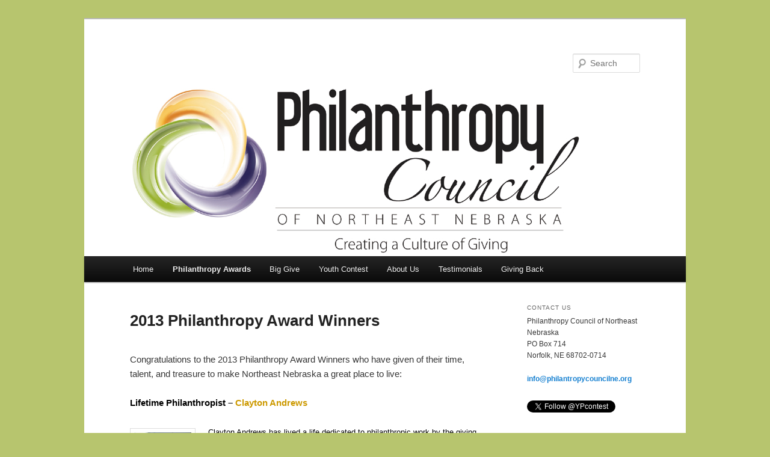

--- FILE ---
content_type: text/html; charset=UTF-8
request_url: https://philanthropycouncilne.org/nominations/2013-philanthropy-award-winners/
body_size: 50961
content:
<!DOCTYPE html>
<!--[if IE 6]>
<html id="ie6" lang="en-US">
<![endif]-->
<!--[if IE 7]>
<html id="ie7" lang="en-US">
<![endif]-->
<!--[if IE 8]>
<html id="ie8" lang="en-US">
<![endif]-->
<!--[if !(IE 6) & !(IE 7) & !(IE 8)]><!-->
<html lang="en-US">
<!--<![endif]-->
<head>
<meta charset="UTF-8" />
<meta name="viewport" content="width=device-width" />
<title>
2013 Philanthropy Award Winners | 	</title>
<link rel="profile" href="https://gmpg.org/xfn/11" />
<link rel="stylesheet" type="text/css" media="all" href="https://philanthropycouncilne.org/wp-content/themes/twentyeleven/style.css?ver=20221126" />
<link rel="pingback" href="https://philanthropycouncilne.org/xmlrpc.php">
<!--[if lt IE 9]>
<script src="https://philanthropycouncilne.org/wp-content/themes/twentyeleven/js/html5.js?ver=3.7.0" type="text/javascript"></script>
<![endif]-->
<meta name='robots' content='max-image-preview:large' />
<link rel="alternate" type="application/rss+xml" title=" &raquo; Feed" href="https://philanthropycouncilne.org/feed/" />
<link rel="alternate" type="application/rss+xml" title=" &raquo; Comments Feed" href="https://philanthropycouncilne.org/comments/feed/" />
<script type="text/javascript">
window._wpemojiSettings = {"baseUrl":"https:\/\/s.w.org\/images\/core\/emoji\/14.0.0\/72x72\/","ext":".png","svgUrl":"https:\/\/s.w.org\/images\/core\/emoji\/14.0.0\/svg\/","svgExt":".svg","source":{"concatemoji":"https:\/\/philanthropycouncilne.org\/wp-includes\/js\/wp-emoji-release.min.js?ver=6.2.8"}};
/*! This file is auto-generated */
!function(e,a,t){var n,r,o,i=a.createElement("canvas"),p=i.getContext&&i.getContext("2d");function s(e,t){p.clearRect(0,0,i.width,i.height),p.fillText(e,0,0);e=i.toDataURL();return p.clearRect(0,0,i.width,i.height),p.fillText(t,0,0),e===i.toDataURL()}function c(e){var t=a.createElement("script");t.src=e,t.defer=t.type="text/javascript",a.getElementsByTagName("head")[0].appendChild(t)}for(o=Array("flag","emoji"),t.supports={everything:!0,everythingExceptFlag:!0},r=0;r<o.length;r++)t.supports[o[r]]=function(e){if(p&&p.fillText)switch(p.textBaseline="top",p.font="600 32px Arial",e){case"flag":return s("\ud83c\udff3\ufe0f\u200d\u26a7\ufe0f","\ud83c\udff3\ufe0f\u200b\u26a7\ufe0f")?!1:!s("\ud83c\uddfa\ud83c\uddf3","\ud83c\uddfa\u200b\ud83c\uddf3")&&!s("\ud83c\udff4\udb40\udc67\udb40\udc62\udb40\udc65\udb40\udc6e\udb40\udc67\udb40\udc7f","\ud83c\udff4\u200b\udb40\udc67\u200b\udb40\udc62\u200b\udb40\udc65\u200b\udb40\udc6e\u200b\udb40\udc67\u200b\udb40\udc7f");case"emoji":return!s("\ud83e\udef1\ud83c\udffb\u200d\ud83e\udef2\ud83c\udfff","\ud83e\udef1\ud83c\udffb\u200b\ud83e\udef2\ud83c\udfff")}return!1}(o[r]),t.supports.everything=t.supports.everything&&t.supports[o[r]],"flag"!==o[r]&&(t.supports.everythingExceptFlag=t.supports.everythingExceptFlag&&t.supports[o[r]]);t.supports.everythingExceptFlag=t.supports.everythingExceptFlag&&!t.supports.flag,t.DOMReady=!1,t.readyCallback=function(){t.DOMReady=!0},t.supports.everything||(n=function(){t.readyCallback()},a.addEventListener?(a.addEventListener("DOMContentLoaded",n,!1),e.addEventListener("load",n,!1)):(e.attachEvent("onload",n),a.attachEvent("onreadystatechange",function(){"complete"===a.readyState&&t.readyCallback()})),(e=t.source||{}).concatemoji?c(e.concatemoji):e.wpemoji&&e.twemoji&&(c(e.twemoji),c(e.wpemoji)))}(window,document,window._wpemojiSettings);
</script>
<style type="text/css">
img.wp-smiley,
img.emoji {
	display: inline !important;
	border: none !important;
	box-shadow: none !important;
	height: 1em !important;
	width: 1em !important;
	margin: 0 0.07em !important;
	vertical-align: -0.1em !important;
	background: none !important;
	padding: 0 !important;
}
</style>
	<link rel='stylesheet' id='wp-block-library-css' href='https://philanthropycouncilne.org/wp-includes/css/dist/block-library/style.min.css?ver=6.2.8' type='text/css' media='all' />
<style id='wp-block-library-theme-inline-css' type='text/css'>
.wp-block-audio figcaption{color:#555;font-size:13px;text-align:center}.is-dark-theme .wp-block-audio figcaption{color:hsla(0,0%,100%,.65)}.wp-block-audio{margin:0 0 1em}.wp-block-code{border:1px solid #ccc;border-radius:4px;font-family:Menlo,Consolas,monaco,monospace;padding:.8em 1em}.wp-block-embed figcaption{color:#555;font-size:13px;text-align:center}.is-dark-theme .wp-block-embed figcaption{color:hsla(0,0%,100%,.65)}.wp-block-embed{margin:0 0 1em}.blocks-gallery-caption{color:#555;font-size:13px;text-align:center}.is-dark-theme .blocks-gallery-caption{color:hsla(0,0%,100%,.65)}.wp-block-image figcaption{color:#555;font-size:13px;text-align:center}.is-dark-theme .wp-block-image figcaption{color:hsla(0,0%,100%,.65)}.wp-block-image{margin:0 0 1em}.wp-block-pullquote{border-bottom:4px solid;border-top:4px solid;color:currentColor;margin-bottom:1.75em}.wp-block-pullquote cite,.wp-block-pullquote footer,.wp-block-pullquote__citation{color:currentColor;font-size:.8125em;font-style:normal;text-transform:uppercase}.wp-block-quote{border-left:.25em solid;margin:0 0 1.75em;padding-left:1em}.wp-block-quote cite,.wp-block-quote footer{color:currentColor;font-size:.8125em;font-style:normal;position:relative}.wp-block-quote.has-text-align-right{border-left:none;border-right:.25em solid;padding-left:0;padding-right:1em}.wp-block-quote.has-text-align-center{border:none;padding-left:0}.wp-block-quote.is-large,.wp-block-quote.is-style-large,.wp-block-quote.is-style-plain{border:none}.wp-block-search .wp-block-search__label{font-weight:700}.wp-block-search__button{border:1px solid #ccc;padding:.375em .625em}:where(.wp-block-group.has-background){padding:1.25em 2.375em}.wp-block-separator.has-css-opacity{opacity:.4}.wp-block-separator{border:none;border-bottom:2px solid;margin-left:auto;margin-right:auto}.wp-block-separator.has-alpha-channel-opacity{opacity:1}.wp-block-separator:not(.is-style-wide):not(.is-style-dots){width:100px}.wp-block-separator.has-background:not(.is-style-dots){border-bottom:none;height:1px}.wp-block-separator.has-background:not(.is-style-wide):not(.is-style-dots){height:2px}.wp-block-table{margin:0 0 1em}.wp-block-table td,.wp-block-table th{word-break:normal}.wp-block-table figcaption{color:#555;font-size:13px;text-align:center}.is-dark-theme .wp-block-table figcaption{color:hsla(0,0%,100%,.65)}.wp-block-video figcaption{color:#555;font-size:13px;text-align:center}.is-dark-theme .wp-block-video figcaption{color:hsla(0,0%,100%,.65)}.wp-block-video{margin:0 0 1em}.wp-block-template-part.has-background{margin-bottom:0;margin-top:0;padding:1.25em 2.375em}
</style>
<style id='mfb-meta-field-block-style-inline-css' type='text/css'>
.wp-block-mfb-meta-field-block.is-display-inline-block>*{display:inline-block}.wp-block-mfb-meta-field-block.is-display-inline-block .prefix+.value,.wp-block-mfb-meta-field-block.is-display-inline-block .value+.suffix{margin-left:.5em}

</style>
<link rel='stylesheet' id='classic-theme-styles-css' href='https://philanthropycouncilne.org/wp-includes/css/classic-themes.min.css?ver=6.2.8' type='text/css' media='all' />
<style id='global-styles-inline-css' type='text/css'>
body{--wp--preset--color--black: #000;--wp--preset--color--cyan-bluish-gray: #abb8c3;--wp--preset--color--white: #fff;--wp--preset--color--pale-pink: #f78da7;--wp--preset--color--vivid-red: #cf2e2e;--wp--preset--color--luminous-vivid-orange: #ff6900;--wp--preset--color--luminous-vivid-amber: #fcb900;--wp--preset--color--light-green-cyan: #7bdcb5;--wp--preset--color--vivid-green-cyan: #00d084;--wp--preset--color--pale-cyan-blue: #8ed1fc;--wp--preset--color--vivid-cyan-blue: #0693e3;--wp--preset--color--vivid-purple: #9b51e0;--wp--preset--color--blue: #1982d1;--wp--preset--color--dark-gray: #373737;--wp--preset--color--medium-gray: #666;--wp--preset--color--light-gray: #e2e2e2;--wp--preset--gradient--vivid-cyan-blue-to-vivid-purple: linear-gradient(135deg,rgba(6,147,227,1) 0%,rgb(155,81,224) 100%);--wp--preset--gradient--light-green-cyan-to-vivid-green-cyan: linear-gradient(135deg,rgb(122,220,180) 0%,rgb(0,208,130) 100%);--wp--preset--gradient--luminous-vivid-amber-to-luminous-vivid-orange: linear-gradient(135deg,rgba(252,185,0,1) 0%,rgba(255,105,0,1) 100%);--wp--preset--gradient--luminous-vivid-orange-to-vivid-red: linear-gradient(135deg,rgba(255,105,0,1) 0%,rgb(207,46,46) 100%);--wp--preset--gradient--very-light-gray-to-cyan-bluish-gray: linear-gradient(135deg,rgb(238,238,238) 0%,rgb(169,184,195) 100%);--wp--preset--gradient--cool-to-warm-spectrum: linear-gradient(135deg,rgb(74,234,220) 0%,rgb(151,120,209) 20%,rgb(207,42,186) 40%,rgb(238,44,130) 60%,rgb(251,105,98) 80%,rgb(254,248,76) 100%);--wp--preset--gradient--blush-light-purple: linear-gradient(135deg,rgb(255,206,236) 0%,rgb(152,150,240) 100%);--wp--preset--gradient--blush-bordeaux: linear-gradient(135deg,rgb(254,205,165) 0%,rgb(254,45,45) 50%,rgb(107,0,62) 100%);--wp--preset--gradient--luminous-dusk: linear-gradient(135deg,rgb(255,203,112) 0%,rgb(199,81,192) 50%,rgb(65,88,208) 100%);--wp--preset--gradient--pale-ocean: linear-gradient(135deg,rgb(255,245,203) 0%,rgb(182,227,212) 50%,rgb(51,167,181) 100%);--wp--preset--gradient--electric-grass: linear-gradient(135deg,rgb(202,248,128) 0%,rgb(113,206,126) 100%);--wp--preset--gradient--midnight: linear-gradient(135deg,rgb(2,3,129) 0%,rgb(40,116,252) 100%);--wp--preset--duotone--dark-grayscale: url('#wp-duotone-dark-grayscale');--wp--preset--duotone--grayscale: url('#wp-duotone-grayscale');--wp--preset--duotone--purple-yellow: url('#wp-duotone-purple-yellow');--wp--preset--duotone--blue-red: url('#wp-duotone-blue-red');--wp--preset--duotone--midnight: url('#wp-duotone-midnight');--wp--preset--duotone--magenta-yellow: url('#wp-duotone-magenta-yellow');--wp--preset--duotone--purple-green: url('#wp-duotone-purple-green');--wp--preset--duotone--blue-orange: url('#wp-duotone-blue-orange');--wp--preset--font-size--small: 13px;--wp--preset--font-size--medium: 20px;--wp--preset--font-size--large: 36px;--wp--preset--font-size--x-large: 42px;--wp--preset--spacing--20: 0.44rem;--wp--preset--spacing--30: 0.67rem;--wp--preset--spacing--40: 1rem;--wp--preset--spacing--50: 1.5rem;--wp--preset--spacing--60: 2.25rem;--wp--preset--spacing--70: 3.38rem;--wp--preset--spacing--80: 5.06rem;--wp--preset--shadow--natural: 6px 6px 9px rgba(0, 0, 0, 0.2);--wp--preset--shadow--deep: 12px 12px 50px rgba(0, 0, 0, 0.4);--wp--preset--shadow--sharp: 6px 6px 0px rgba(0, 0, 0, 0.2);--wp--preset--shadow--outlined: 6px 6px 0px -3px rgba(255, 255, 255, 1), 6px 6px rgba(0, 0, 0, 1);--wp--preset--shadow--crisp: 6px 6px 0px rgba(0, 0, 0, 1);}:where(.is-layout-flex){gap: 0.5em;}body .is-layout-flow > .alignleft{float: left;margin-inline-start: 0;margin-inline-end: 2em;}body .is-layout-flow > .alignright{float: right;margin-inline-start: 2em;margin-inline-end: 0;}body .is-layout-flow > .aligncenter{margin-left: auto !important;margin-right: auto !important;}body .is-layout-constrained > .alignleft{float: left;margin-inline-start: 0;margin-inline-end: 2em;}body .is-layout-constrained > .alignright{float: right;margin-inline-start: 2em;margin-inline-end: 0;}body .is-layout-constrained > .aligncenter{margin-left: auto !important;margin-right: auto !important;}body .is-layout-constrained > :where(:not(.alignleft):not(.alignright):not(.alignfull)){max-width: var(--wp--style--global--content-size);margin-left: auto !important;margin-right: auto !important;}body .is-layout-constrained > .alignwide{max-width: var(--wp--style--global--wide-size);}body .is-layout-flex{display: flex;}body .is-layout-flex{flex-wrap: wrap;align-items: center;}body .is-layout-flex > *{margin: 0;}:where(.wp-block-columns.is-layout-flex){gap: 2em;}.has-black-color{color: var(--wp--preset--color--black) !important;}.has-cyan-bluish-gray-color{color: var(--wp--preset--color--cyan-bluish-gray) !important;}.has-white-color{color: var(--wp--preset--color--white) !important;}.has-pale-pink-color{color: var(--wp--preset--color--pale-pink) !important;}.has-vivid-red-color{color: var(--wp--preset--color--vivid-red) !important;}.has-luminous-vivid-orange-color{color: var(--wp--preset--color--luminous-vivid-orange) !important;}.has-luminous-vivid-amber-color{color: var(--wp--preset--color--luminous-vivid-amber) !important;}.has-light-green-cyan-color{color: var(--wp--preset--color--light-green-cyan) !important;}.has-vivid-green-cyan-color{color: var(--wp--preset--color--vivid-green-cyan) !important;}.has-pale-cyan-blue-color{color: var(--wp--preset--color--pale-cyan-blue) !important;}.has-vivid-cyan-blue-color{color: var(--wp--preset--color--vivid-cyan-blue) !important;}.has-vivid-purple-color{color: var(--wp--preset--color--vivid-purple) !important;}.has-black-background-color{background-color: var(--wp--preset--color--black) !important;}.has-cyan-bluish-gray-background-color{background-color: var(--wp--preset--color--cyan-bluish-gray) !important;}.has-white-background-color{background-color: var(--wp--preset--color--white) !important;}.has-pale-pink-background-color{background-color: var(--wp--preset--color--pale-pink) !important;}.has-vivid-red-background-color{background-color: var(--wp--preset--color--vivid-red) !important;}.has-luminous-vivid-orange-background-color{background-color: var(--wp--preset--color--luminous-vivid-orange) !important;}.has-luminous-vivid-amber-background-color{background-color: var(--wp--preset--color--luminous-vivid-amber) !important;}.has-light-green-cyan-background-color{background-color: var(--wp--preset--color--light-green-cyan) !important;}.has-vivid-green-cyan-background-color{background-color: var(--wp--preset--color--vivid-green-cyan) !important;}.has-pale-cyan-blue-background-color{background-color: var(--wp--preset--color--pale-cyan-blue) !important;}.has-vivid-cyan-blue-background-color{background-color: var(--wp--preset--color--vivid-cyan-blue) !important;}.has-vivid-purple-background-color{background-color: var(--wp--preset--color--vivid-purple) !important;}.has-black-border-color{border-color: var(--wp--preset--color--black) !important;}.has-cyan-bluish-gray-border-color{border-color: var(--wp--preset--color--cyan-bluish-gray) !important;}.has-white-border-color{border-color: var(--wp--preset--color--white) !important;}.has-pale-pink-border-color{border-color: var(--wp--preset--color--pale-pink) !important;}.has-vivid-red-border-color{border-color: var(--wp--preset--color--vivid-red) !important;}.has-luminous-vivid-orange-border-color{border-color: var(--wp--preset--color--luminous-vivid-orange) !important;}.has-luminous-vivid-amber-border-color{border-color: var(--wp--preset--color--luminous-vivid-amber) !important;}.has-light-green-cyan-border-color{border-color: var(--wp--preset--color--light-green-cyan) !important;}.has-vivid-green-cyan-border-color{border-color: var(--wp--preset--color--vivid-green-cyan) !important;}.has-pale-cyan-blue-border-color{border-color: var(--wp--preset--color--pale-cyan-blue) !important;}.has-vivid-cyan-blue-border-color{border-color: var(--wp--preset--color--vivid-cyan-blue) !important;}.has-vivid-purple-border-color{border-color: var(--wp--preset--color--vivid-purple) !important;}.has-vivid-cyan-blue-to-vivid-purple-gradient-background{background: var(--wp--preset--gradient--vivid-cyan-blue-to-vivid-purple) !important;}.has-light-green-cyan-to-vivid-green-cyan-gradient-background{background: var(--wp--preset--gradient--light-green-cyan-to-vivid-green-cyan) !important;}.has-luminous-vivid-amber-to-luminous-vivid-orange-gradient-background{background: var(--wp--preset--gradient--luminous-vivid-amber-to-luminous-vivid-orange) !important;}.has-luminous-vivid-orange-to-vivid-red-gradient-background{background: var(--wp--preset--gradient--luminous-vivid-orange-to-vivid-red) !important;}.has-very-light-gray-to-cyan-bluish-gray-gradient-background{background: var(--wp--preset--gradient--very-light-gray-to-cyan-bluish-gray) !important;}.has-cool-to-warm-spectrum-gradient-background{background: var(--wp--preset--gradient--cool-to-warm-spectrum) !important;}.has-blush-light-purple-gradient-background{background: var(--wp--preset--gradient--blush-light-purple) !important;}.has-blush-bordeaux-gradient-background{background: var(--wp--preset--gradient--blush-bordeaux) !important;}.has-luminous-dusk-gradient-background{background: var(--wp--preset--gradient--luminous-dusk) !important;}.has-pale-ocean-gradient-background{background: var(--wp--preset--gradient--pale-ocean) !important;}.has-electric-grass-gradient-background{background: var(--wp--preset--gradient--electric-grass) !important;}.has-midnight-gradient-background{background: var(--wp--preset--gradient--midnight) !important;}.has-small-font-size{font-size: var(--wp--preset--font-size--small) !important;}.has-medium-font-size{font-size: var(--wp--preset--font-size--medium) !important;}.has-large-font-size{font-size: var(--wp--preset--font-size--large) !important;}.has-x-large-font-size{font-size: var(--wp--preset--font-size--x-large) !important;}
.wp-block-navigation a:where(:not(.wp-element-button)){color: inherit;}
:where(.wp-block-columns.is-layout-flex){gap: 2em;}
.wp-block-pullquote{font-size: 1.5em;line-height: 1.6;}
</style>
<link rel='stylesheet' id='acx_slideshow_front_style-css' href='https://philanthropycouncilne.org/wp-content/plugins/simple-slideshow-manager/css/style.css?v=2.3.1&#038;ver=6.2.8' type='text/css' media='all' />
<link rel='stylesheet' id='twentyeleven-block-style-css' href='https://philanthropycouncilne.org/wp-content/themes/twentyeleven/blocks.css?ver=20230122' type='text/css' media='all' />
<script type='text/javascript' src='https://philanthropycouncilne.org/wp-includes/js/jquery/jquery.min.js?ver=3.6.4' id='jquery-core-js'></script>
<script type='text/javascript' src='https://philanthropycouncilne.org/wp-includes/js/jquery/jquery-migrate.min.js?ver=3.4.0' id='jquery-migrate-js'></script>
<link rel="https://api.w.org/" href="https://philanthropycouncilne.org/wp-json/" /><link rel="alternate" type="application/json" href="https://philanthropycouncilne.org/wp-json/wp/v2/pages/1019" /><link rel="EditURI" type="application/rsd+xml" title="RSD" href="https://philanthropycouncilne.org/xmlrpc.php?rsd" />
<link rel="wlwmanifest" type="application/wlwmanifest+xml" href="https://philanthropycouncilne.org/wp-includes/wlwmanifest.xml" />
<meta name="generator" content="WordPress 6.2.8" />
<link rel="canonical" href="https://philanthropycouncilne.org/nominations/2013-philanthropy-award-winners/" />
<link rel='shortlink' href='https://philanthropycouncilne.org/?p=1019' />
<link rel="alternate" type="application/json+oembed" href="https://philanthropycouncilne.org/wp-json/oembed/1.0/embed?url=https%3A%2F%2Fphilanthropycouncilne.org%2Fnominations%2F2013-philanthropy-award-winners%2F" />
<link rel="alternate" type="text/xml+oembed" href="https://philanthropycouncilne.org/wp-json/oembed/1.0/embed?url=https%3A%2F%2Fphilanthropycouncilne.org%2Fnominations%2F2013-philanthropy-award-winners%2F&#038;format=xml" />
<script type="text/javascript" id="acx_js_api">
function call_acx_y_player(frame_id, func,id,u_id, args)
{
	frame_id_dpl = frame_id+u_id;
	var frame ='#'+frame_id+u_id+id;
	var frame_id_yt='#'+frame_id+u_id+'_frame_'+id;
	var imageid = '#acx_image_'+u_id+'_'+id;
	var vedio_stat_field ='#acx_hidden_id_'+u_id;
	var palybuttn = '.acx_dis_yplay_but_'+u_id;
	var pausebuttn = '.acx_dis_ypause_but_'+u_id;
	var newvalue = 0;
	if(func=="playVideo")
	{
		
		var img_yt_thumbnail_element = ".acx_ssm_yt_"+u_id+"_"+id;
		var img_yt_thumbnail_h = jQuery(img_yt_thumbnail_element).height();  
		var img_yt_thumbnail_w = jQuery(img_yt_thumbnail_element).width();  

		var img_stop = '.img_stop_'+u_id;
		var img_play = '.img_play_'+u_id;

		jQuery(img_stop).hide();
		jQuery(img_play).hide();


		var img_prev = '.img_prev_'+u_id;
		var img_next = '.img_next_'+u_id;

		jQuery(img_prev).hide();
		jQuery(img_next).hide();

		jQuery(imageid).hide();
		jQuery(frame).fadeIn('slow');

		var framecode="<iframe id='youtube_url' src='https://www.youtube.com/embed/"+frame_id+"?autoplay=1&controls=0&wmode=opaque&cc_load_policy=1&rel=0&iv_load_policy=3&loop=0' width='"+img_yt_thumbnail_w+"' height='"+img_yt_thumbnail_h+"'></iframe>";

		jQuery(frame_id_yt).html(framecode);

		jQuery(palybuttn).hide();
		jQuery(pausebuttn).show();
		jQuery(vedio_stat_field).val('play');
	}
	else if(func=="stopVideo")
	{
		var img_stop = '.img_stop_'+u_id;
		var img_play = '.img_play_'+u_id;

		jQuery(img_stop).show();
		jQuery(img_play).show();

		var img_prev = '.img_prev_'+u_id;
		var img_next = '.img_next_'+u_id;

		jQuery(img_prev).show();
		jQuery(img_next).show();

		jQuery(frame).hide();

		var framecode="";
		jQuery(frame_id_yt).html(framecode);

		jQuery(imageid).fadeIn('slow');
		jQuery(palybuttn).show();
		jQuery(pausebuttn).hide();
		jQuery(vedio_stat_field).val('stop');
		}
		if(!frame_id) return;
		if(frame_id_dpl.id) frame_id_dpl = frame_id_dpl.id;
		else if(typeof jQuery != "undefined" && frame_id_dpl instanceof jQuery && frame_id_dpl.length) frame_id = frame_id_dpl.get(0).id;
		if(!document.getElementById(frame_id_dpl)) return;
		args = args || [];
		/*Searches the document for the IFRAME with id=frame_id*/
		var all_iframes = document.getElementsByTagName("iframe");
		for(var i=0, len=all_iframes.length; i<len; i++){
		if(all_iframes[i].id == frame_id_dpl || all_iframes[i].parentNode.id == frame_id){
		/*The index of the IFRAME element equals the index of the iframe in
		the frames object (<frame> . */
		window.frames[i].postMessage(JSON.stringify({
		"event": "command",
		"func": func,
		"args": args,
		"id": frame_id
		}), "*");
		}
	}
}
function acx_play_vimeo_video(vedio_id,id,u_id)
{
	var img_vm_thumbnail_element = ".acx_ssm_vm_"+u_id+"_"+id;
	var img_vm_thumbnail_h = jQuery(img_vm_thumbnail_element).height();  
	var img_vm_thumbnail_w = jQuery(img_vm_thumbnail_element).width(); 

	var iframe_id = "#player_"+vedio_id+u_id;
	var iframe = jQuery(iframe_id)[0],
	player = iframe;
	var frame ='#'+vedio_id+u_id+id;
	var frame_id_vimeo ='#'+vedio_id+u_id+"_frame_"+id;
	var imageid = '#acx_image_vimeo_'+u_id+'_'+id;
	var vedio_stat_field ='#acx_hidden_id_'+u_id;
	var palybuttn = '.acx_dis_vplay_but_'+u_id;
	var pausebuttn = '.acx_dis_vpause_but_'+u_id;

	var img_stop = '.img_stop_'+u_id;
	var img_play = '.img_play_'+u_id;

	jQuery(img_stop).hide();
	jQuery(img_play).hide();

	var img_prev = '.img_prev_'+u_id;
	var img_next = '.img_next_'+u_id;

	jQuery(img_prev).hide();
	jQuery(img_next).hide();

	jQuery(vedio_stat_field).val('play');
	jQuery(imageid).hide();
	jQuery(frame).fadeIn('slow');

	var framecode="<iframe src='https://player.vimeo.com/video/"+vedio_id+"?player_id=player&autoplay=1&title=0&byline=0&portrait=0&loop=0&autopause=0' width='"+img_vm_thumbnail_w+"' height='"+img_vm_thumbnail_h+"'></iframe>";

	jQuery(frame_id_vimeo).html(framecode);

	jQuery(palybuttn).hide();
	jQuery(pausebuttn).show();
}
function acx_stop_vimeo_video(vedio_id,id,u_id)
{
	var iframe_id = "#player_"+vedio_id+u_id;
	var iframe = jQuery(iframe_id)[0],
	player = iframe;
	var frame_id_vimeo ='#'+vedio_id+u_id+"_frame_"+id;
	var frame ='#'+vedio_id+u_id+id;
	var imageid = '#acx_image_vimeo_'+u_id+'_'+id;
	var vedio_stat_field ='#acx_hidden_id_'+u_id;
	var palybuttn = '.acx_dis_vplay_but_'+u_id;
	var pausebuttn = '.acx_dis_vpause_but_'+u_id;
	var framecode="";
	jQuery(frame_id_vimeo).html(framecode);

	var img_stop = '.img_stop_'+u_id;
	var img_play = '.img_play_'+u_id;

	jQuery(img_stop).show();
	jQuery(img_play).show();

	var img_prev = '.img_prev_'+u_id;
	var img_next = '.img_next_'+u_id;

	jQuery(img_prev).show();
	jQuery(img_next).show();

	jQuery(frame).hide();
	jQuery(imageid).fadeIn('slow');
	jQuery(palybuttn).show();
	jQuery(pausebuttn).hide();
	jQuery(vedio_stat_field).val('stop');
}
</script>
<style data-context="foundation-flickity-css">/*! Flickity v2.0.2
http://flickity.metafizzy.co
---------------------------------------------- */.flickity-enabled{position:relative}.flickity-enabled:focus{outline:0}.flickity-viewport{overflow:hidden;position:relative;height:100%}.flickity-slider{position:absolute;width:100%;height:100%}.flickity-enabled.is-draggable{-webkit-tap-highlight-color:transparent;tap-highlight-color:transparent;-webkit-user-select:none;-moz-user-select:none;-ms-user-select:none;user-select:none}.flickity-enabled.is-draggable .flickity-viewport{cursor:move;cursor:-webkit-grab;cursor:grab}.flickity-enabled.is-draggable .flickity-viewport.is-pointer-down{cursor:-webkit-grabbing;cursor:grabbing}.flickity-prev-next-button{position:absolute;top:50%;width:44px;height:44px;border:none;border-radius:50%;background:#fff;background:hsla(0,0%,100%,.75);cursor:pointer;-webkit-transform:translateY(-50%);transform:translateY(-50%)}.flickity-prev-next-button:hover{background:#fff}.flickity-prev-next-button:focus{outline:0;box-shadow:0 0 0 5px #09f}.flickity-prev-next-button:active{opacity:.6}.flickity-prev-next-button.previous{left:10px}.flickity-prev-next-button.next{right:10px}.flickity-rtl .flickity-prev-next-button.previous{left:auto;right:10px}.flickity-rtl .flickity-prev-next-button.next{right:auto;left:10px}.flickity-prev-next-button:disabled{opacity:.3;cursor:auto}.flickity-prev-next-button svg{position:absolute;left:20%;top:20%;width:60%;height:60%}.flickity-prev-next-button .arrow{fill:#333}.flickity-page-dots{position:absolute;width:100%;bottom:-25px;padding:0;margin:0;list-style:none;text-align:center;line-height:1}.flickity-rtl .flickity-page-dots{direction:rtl}.flickity-page-dots .dot{display:inline-block;width:10px;height:10px;margin:0 8px;background:#333;border-radius:50%;opacity:.25;cursor:pointer}.flickity-page-dots .dot.is-selected{opacity:1}</style><style data-context="foundation-slideout-css">.slideout-menu{position:fixed;left:0;top:0;bottom:0;right:auto;z-index:0;width:256px;overflow-y:auto;-webkit-overflow-scrolling:touch;display:none}.slideout-menu.pushit-right{left:auto;right:0}.slideout-panel{position:relative;z-index:1;will-change:transform}.slideout-open,.slideout-open .slideout-panel,.slideout-open body{overflow:hidden}.slideout-open .slideout-menu{display:block}.pushit{display:none}</style><style type="text/css" id="custom-background-css">
body.custom-background { background-color: #B7C56E; }
</style>
	<style>.ios7.web-app-mode.has-fixed header{ background-color: rgba(3,122,221,.88);}</style></head>

<body class="page-template page-template-sidebar-page page-template-sidebar-page-php page page-id-1019 page-child parent-pageid-102 custom-background wp-embed-responsive two-column right-sidebar">
<div class="skip-link"><a class="assistive-text" href="#content">Skip to primary content</a></div><svg xmlns="http://www.w3.org/2000/svg" viewBox="0 0 0 0" width="0" height="0" focusable="false" role="none" style="visibility: hidden; position: absolute; left: -9999px; overflow: hidden;" ><defs><filter id="wp-duotone-dark-grayscale"><feColorMatrix color-interpolation-filters="sRGB" type="matrix" values=" .299 .587 .114 0 0 .299 .587 .114 0 0 .299 .587 .114 0 0 .299 .587 .114 0 0 " /><feComponentTransfer color-interpolation-filters="sRGB" ><feFuncR type="table" tableValues="0 0.49803921568627" /><feFuncG type="table" tableValues="0 0.49803921568627" /><feFuncB type="table" tableValues="0 0.49803921568627" /><feFuncA type="table" tableValues="1 1" /></feComponentTransfer><feComposite in2="SourceGraphic" operator="in" /></filter></defs></svg><svg xmlns="http://www.w3.org/2000/svg" viewBox="0 0 0 0" width="0" height="0" focusable="false" role="none" style="visibility: hidden; position: absolute; left: -9999px; overflow: hidden;" ><defs><filter id="wp-duotone-grayscale"><feColorMatrix color-interpolation-filters="sRGB" type="matrix" values=" .299 .587 .114 0 0 .299 .587 .114 0 0 .299 .587 .114 0 0 .299 .587 .114 0 0 " /><feComponentTransfer color-interpolation-filters="sRGB" ><feFuncR type="table" tableValues="0 1" /><feFuncG type="table" tableValues="0 1" /><feFuncB type="table" tableValues="0 1" /><feFuncA type="table" tableValues="1 1" /></feComponentTransfer><feComposite in2="SourceGraphic" operator="in" /></filter></defs></svg><svg xmlns="http://www.w3.org/2000/svg" viewBox="0 0 0 0" width="0" height="0" focusable="false" role="none" style="visibility: hidden; position: absolute; left: -9999px; overflow: hidden;" ><defs><filter id="wp-duotone-purple-yellow"><feColorMatrix color-interpolation-filters="sRGB" type="matrix" values=" .299 .587 .114 0 0 .299 .587 .114 0 0 .299 .587 .114 0 0 .299 .587 .114 0 0 " /><feComponentTransfer color-interpolation-filters="sRGB" ><feFuncR type="table" tableValues="0.54901960784314 0.98823529411765" /><feFuncG type="table" tableValues="0 1" /><feFuncB type="table" tableValues="0.71764705882353 0.25490196078431" /><feFuncA type="table" tableValues="1 1" /></feComponentTransfer><feComposite in2="SourceGraphic" operator="in" /></filter></defs></svg><svg xmlns="http://www.w3.org/2000/svg" viewBox="0 0 0 0" width="0" height="0" focusable="false" role="none" style="visibility: hidden; position: absolute; left: -9999px; overflow: hidden;" ><defs><filter id="wp-duotone-blue-red"><feColorMatrix color-interpolation-filters="sRGB" type="matrix" values=" .299 .587 .114 0 0 .299 .587 .114 0 0 .299 .587 .114 0 0 .299 .587 .114 0 0 " /><feComponentTransfer color-interpolation-filters="sRGB" ><feFuncR type="table" tableValues="0 1" /><feFuncG type="table" tableValues="0 0.27843137254902" /><feFuncB type="table" tableValues="0.5921568627451 0.27843137254902" /><feFuncA type="table" tableValues="1 1" /></feComponentTransfer><feComposite in2="SourceGraphic" operator="in" /></filter></defs></svg><svg xmlns="http://www.w3.org/2000/svg" viewBox="0 0 0 0" width="0" height="0" focusable="false" role="none" style="visibility: hidden; position: absolute; left: -9999px; overflow: hidden;" ><defs><filter id="wp-duotone-midnight"><feColorMatrix color-interpolation-filters="sRGB" type="matrix" values=" .299 .587 .114 0 0 .299 .587 .114 0 0 .299 .587 .114 0 0 .299 .587 .114 0 0 " /><feComponentTransfer color-interpolation-filters="sRGB" ><feFuncR type="table" tableValues="0 0" /><feFuncG type="table" tableValues="0 0.64705882352941" /><feFuncB type="table" tableValues="0 1" /><feFuncA type="table" tableValues="1 1" /></feComponentTransfer><feComposite in2="SourceGraphic" operator="in" /></filter></defs></svg><svg xmlns="http://www.w3.org/2000/svg" viewBox="0 0 0 0" width="0" height="0" focusable="false" role="none" style="visibility: hidden; position: absolute; left: -9999px; overflow: hidden;" ><defs><filter id="wp-duotone-magenta-yellow"><feColorMatrix color-interpolation-filters="sRGB" type="matrix" values=" .299 .587 .114 0 0 .299 .587 .114 0 0 .299 .587 .114 0 0 .299 .587 .114 0 0 " /><feComponentTransfer color-interpolation-filters="sRGB" ><feFuncR type="table" tableValues="0.78039215686275 1" /><feFuncG type="table" tableValues="0 0.94901960784314" /><feFuncB type="table" tableValues="0.35294117647059 0.47058823529412" /><feFuncA type="table" tableValues="1 1" /></feComponentTransfer><feComposite in2="SourceGraphic" operator="in" /></filter></defs></svg><svg xmlns="http://www.w3.org/2000/svg" viewBox="0 0 0 0" width="0" height="0" focusable="false" role="none" style="visibility: hidden; position: absolute; left: -9999px; overflow: hidden;" ><defs><filter id="wp-duotone-purple-green"><feColorMatrix color-interpolation-filters="sRGB" type="matrix" values=" .299 .587 .114 0 0 .299 .587 .114 0 0 .299 .587 .114 0 0 .299 .587 .114 0 0 " /><feComponentTransfer color-interpolation-filters="sRGB" ><feFuncR type="table" tableValues="0.65098039215686 0.40392156862745" /><feFuncG type="table" tableValues="0 1" /><feFuncB type="table" tableValues="0.44705882352941 0.4" /><feFuncA type="table" tableValues="1 1" /></feComponentTransfer><feComposite in2="SourceGraphic" operator="in" /></filter></defs></svg><svg xmlns="http://www.w3.org/2000/svg" viewBox="0 0 0 0" width="0" height="0" focusable="false" role="none" style="visibility: hidden; position: absolute; left: -9999px; overflow: hidden;" ><defs><filter id="wp-duotone-blue-orange"><feColorMatrix color-interpolation-filters="sRGB" type="matrix" values=" .299 .587 .114 0 0 .299 .587 .114 0 0 .299 .587 .114 0 0 .299 .587 .114 0 0 " /><feComponentTransfer color-interpolation-filters="sRGB" ><feFuncR type="table" tableValues="0.098039215686275 1" /><feFuncG type="table" tableValues="0 0.66274509803922" /><feFuncB type="table" tableValues="0.84705882352941 0.41960784313725" /><feFuncA type="table" tableValues="1 1" /></feComponentTransfer><feComposite in2="SourceGraphic" operator="in" /></filter></defs></svg><div id="page" class="hfeed">
	<header id="branding">
			<hgroup>
				<h1 id="site-title"><span><a href="https://philanthropycouncilne.org/" rel="home"></a></span></h1>
				<h2 id="site-description"></h2>
			</hgroup>

						<a href="https://philanthropycouncilne.org/">
									<img src="https://philanthropycouncilne.org/wp-content/uploads/2011/11/PC-Web-Logo-2.jpg" width="1000" height="288" alt="" />
								</a>
			
									<form method="get" id="searchform" action="https://philanthropycouncilne.org/">
		<label for="s" class="assistive-text">Search</label>
		<input type="text" class="field" name="s" id="s" placeholder="Search" />
		<input type="submit" class="submit" name="submit" id="searchsubmit" value="Search" />
	</form>
			
			<nav id="access">
				<h3 class="assistive-text">Main menu</h3>
				<div class="menu"><ul>
<li ><a href="https://philanthropycouncilne.org/">Home</a></li><li class="page_item page-item-102 current_page_ancestor current_page_parent"><a href="https://philanthropycouncilne.org/nominations/">Philanthropy Awards</a></li>
<li class="page_item page-item-2108"><a href="https://philanthropycouncilne.org/big-give/">Big Give</a></li>
<li class="page_item page-item-98"><a href="https://philanthropycouncilne.org/youth-contest/">Youth Contest</a></li>
<li class="page_item page-item-4"><a href="https://philanthropycouncilne.org/about-us/">About Us</a></li>
<li class="page_item page-item-80"><a href="https://philanthropycouncilne.org/testimonials/">Testimonials</a></li>
<li class="page_item page-item-385"><a href="https://philanthropycouncilne.org/ways-to-give-back-to-your-community/">Giving Back</a></li>
</ul></div>
			</nav><!-- #access -->
	</header><!-- #branding -->


	<div id="main">

		<div id="primary">
			<div id="content" role="main">

				
					
<article id="post-1019" class="post-1019 page type-page status-publish hentry">
	<header class="entry-header">
		<h1 class="entry-title">2013 Philanthropy Award Winners</h1>
	</header><!-- .entry-header -->

	<div class="entry-content">
		<p>Congratulations to the 2013 Philanthropy Award Winners who have given of their time, talent, and treasure to make Northeast Nebraska a great place to live:</p>
<p><span style="color: #ff9900;"><strong><span style="color: #000000;">Lifetime Philanthropist &#8211;</span> <span style="color: #cc9900;">Clayton Andrews</span></strong></span></p>
<p><span id="yiv1289333097yui_3_7_2_17_1360593508156_72" style="color: #000000; font-size: small;"><a href="https://philanthropycouncilne.org/wp-content/uploads/2013/02/Clayton-Andrews.jpg"><img decoding="async" class="alignleft  wp-image-686" alt="Clayton Andrews" src="https://philanthropycouncilne.org/wp-content/uploads/2013/02/Clayton-Andrews-199x300.jpg" width="95" height="144" srcset="https://philanthropycouncilne.org/wp-content/uploads/2013/02/Clayton-Andrews-199x300.jpg 199w, https://philanthropycouncilne.org/wp-content/uploads/2013/02/Clayton-Andrews.jpg 319w" sizes="(max-width: 95px) 100vw, 95px" /></a>Clayton Andrews has lived a life dedicated to philanthropic work by the giving of his time, talent and treasure for the benefit of the common good. Clayton Andrews has served his community and church in a variety of roles, helping make life better for people near and far. Some of his awards are the Distinguished Service Award, Concordia Publishing House Aquila Award, Outstanding Citizen of Norfolk, Norfolk Oscar and he was recently inducted into the Nebraska Hall of Fame. His work with the Orphan Grain Train, Andrews Van Lines, Grace Lutheran Church, Lutheran High School, the Chamber of Commerce, Faith Regional Health Services and many more organizations has helped many people.</span></p>
<p>&nbsp;</p>
<p><iframe loading="lazy" src="http://www.youtube.com/embed/zDpdaaOEPSE?list=UUFWjrSJnHwYpFK5jq23nf9Q" height="315" width="560" allowfullscreen="" frameborder="0"></iframe></p>
<p>&nbsp;</p>
<p><strong><span style="color: #ff9900;"><span style="color: #000000;">Philanthropist of the Year &#8211;</span> <span style="color: #cc9900;">Julie Robinson</span></span></strong></p>
<p><span id="yiv1289333097yui_3_7_2_17_1360593508156_80" style="color: #000000; font-size: small;"><a href="https://philanthropycouncilne.org/wp-content/uploads/2013/02/Julie-Robinson.jpg"><img decoding="async" loading="lazy" class="alignleft  wp-image-688" alt="Julie Robinson" src="https://philanthropycouncilne.org/wp-content/uploads/2013/02/Julie-Robinson-214x300.jpg" width="103" height="144" srcset="https://philanthropycouncilne.org/wp-content/uploads/2013/02/Julie-Robinson-214x300.jpg 214w, https://philanthropycouncilne.org/wp-content/uploads/2013/02/Julie-Robinson-731x1024.jpg 731w" sizes="(max-width: 103px) 100vw, 103px" /></a>Julie Robinson has been a philanthropist in our community in many ways, serving on the Norfolk Public Schools Foundation Board, Norfolk Area Community Foundation’s Fund Advisory Committee and volunteering with Make a Wish. In 2012, Julie was inspired to start her project called “Blessings in a Backpack”. Julie started this program to help supplement the diets of at-risk children in our public school system. The Blessings in a Backpack program provides food for 200 students every week. Julie saw a need for kids who were hungry and was inspired to help them.</span></p>
<p>&nbsp;</p>
<p><iframe loading="lazy" src="http://www.youtube.com/embed/bafyfVq6l68?list=UUFWjrSJnHwYpFK5jq23nf9Q" height="315" width="560" allowfullscreen="" frameborder="0"></iframe></p>
<p>&nbsp;</p>
<p><strong>Business Philanthropist &#8211; <span style="color: #cc9900;">Affiliated Foods Midwest</span></strong></p>
<p><span id="yui_3_7_2_1_1361287104842_2039" style="color: #000000;"><span id="yiv1289333097yui_3_7_2_17_1360593508156_95" style="font-size: small;"><span id="yiv1289333097yui_3_7_2_17_1360593508156_129"><a href="https://philanthropycouncilne.org/wp-content/uploads/2013/02/AFM-R-Vector-Process-Logo-Stacked-3.jpg"><img decoding="async" loading="lazy" class="alignleft  wp-image-684" alt="AFM R Vector Process Logo Stacked (3)" src="https://philanthropycouncilne.org/wp-content/uploads/2013/02/AFM-R-Vector-Process-Logo-Stacked-3-300x201.jpg" width="101" height="68" srcset="https://philanthropycouncilne.org/wp-content/uploads/2013/02/AFM-R-Vector-Process-Logo-Stacked-3-300x201.jpg 300w, https://philanthropycouncilne.org/wp-content/uploads/2013/02/AFM-R-Vector-Process-Logo-Stacked-3-446x300.jpg 446w, https://philanthropycouncilne.org/wp-content/uploads/2013/02/AFM-R-Vector-Process-Logo-Stacked-3.jpg 579w" sizes="(max-width: 101px) 100vw, 101px" /></a>Affiliated Foods Midwest is a generous member of the Nebraska business community. They are financially generous and encourage their employees to give of their time, talent, and treasure. Not only does Affiliated Foods Midwest give to the community, but many of their employeesraise funds and volunteer many hours to support local and national non-profit organizations. Northeast Nebraska has benefited greatly <span id="yui_3_7_2_1_1361287104842_2048" style="font-family: verdana,helvetica,sans-serif;">from</span> Affiliated Foods Midwest’s generosity and civic engagement.</span> </span></span></p>
<p>&nbsp;</p>
<p><iframe loading="lazy" src="http://www.youtube.com/embed/Knhetx1HrWo?list=UUFWjrSJnHwYpFK5jq23nf9Q" height="315" width="560" allowfullscreen="" frameborder="0"></iframe></p>
<p>&nbsp;</p>
<p><strong>Youth Philanthropist of the Year &#8211; <span style="color: #cc9900;">Ashleigh Nelson</span></strong></p>
<p><span id="yiv1289333097yui_3_7_2_17_1360593508156_85" style="color: #000000; font-size: small;"><a href="https://philanthropycouncilne.org/wp-content/uploads/2013/02/Ashleigh-Nelson.jpg"><img decoding="async" loading="lazy" class="alignleft  wp-image-685" alt="Ashleigh Nelson" src="https://philanthropycouncilne.org/wp-content/uploads/2013/02/Ashleigh-Nelson-300x240.jpg" width="144" height="115" srcset="https://philanthropycouncilne.org/wp-content/uploads/2013/02/Ashleigh-Nelson-300x240.jpg 300w, https://philanthropycouncilne.org/wp-content/uploads/2013/02/Ashleigh-Nelson-374x300.jpg 374w, https://philanthropycouncilne.org/wp-content/uploads/2013/02/Ashleigh-Nelson.jpg 959w" sizes="(max-width: 144px) 100vw, 144px" /></a>Ashleigh is not your average 10 year old. She lives her life by helping others. In 2012 she raised over $35,000 in product and monetary donations for various non-profits both locally and nationally. She has raised money for the Northeast Nebraska Humane Society, St. Jude Children&#8217;s Research Hospital, the American Heart Association, the Free Market for Seniors Project, the Horse Rescue project and Steve’s Furry Friends, Inc. to name just a few. She has a heart of gold and is the first to help out at any fundraising event. She loves to help others in any way she can.</span></p>
<p>&nbsp;</p>
<p><iframe loading="lazy" src="http://www.youtube.com/embed/K7-Exq65cFs?list=UUFWjrSJnHwYpFK5jq23nf9Q" height="315" width="560" allowfullscreen="" frameborder="0"></iframe></p>
<p>&nbsp;</p>
<p><strong>Volunteer of the Year &#8211; <span style="color: #cc9900;">Jacque Collison</span></strong></p>
<p><span id="yui_3_7_2_1_1361287104842_2049" style="font-size: small;"><span style="color: #000000;"><span id="yiv1289333097yui_3_7_2_17_1360593508156_111" style="font-size: small;"><a href="https://philanthropycouncilne.org/wp-content/uploads/2013/02/Mrs-Collison-3.jpg"><img decoding="async" loading="lazy" class="alignleft  wp-image-689" alt="Mrs  Collison (3)" src="https://philanthropycouncilne.org/wp-content/uploads/2013/02/Mrs-Collison-3-222x300.jpg" width="107" height="144" srcset="https://philanthropycouncilne.org/wp-content/uploads/2013/02/Mrs-Collison-3-222x300.jpg 222w, https://philanthropycouncilne.org/wp-content/uploads/2013/02/Mrs-Collison-3.jpg 705w" sizes="(max-width: 107px) 100vw, 107px" /></a></span></span></span><span id="yui_3_7_2_1_1361287104842_2049" style="font-size: small;"><span style="color: #000000;"><span id="yiv1289333097yui_3_7_2_17_1360593508156_111" style="font-size: small;">Jacque</span><span id="yiv1289333097yui_3_7_2_17_1360593508156_107" style="font-size: small;"> has volunteered countless hours in Pierce, Norfolk and surrounding communities. She has served on the Pierce School Board, Pierce Library Board, and Pierce Fire Board. She co-chaired Pierce&#8217;s Q125 celebration and has volunteered with the Pierce High School, Zion Lutheran Church, Faith Regional Health Services Hospital and Foundation, hospice, Teammates mentoring program, the Rescue Squad and more. Jacque is always willing to give her time and talent whenever she can.</span> </span> </span></p>
<p>&nbsp;</p>
<p><iframe loading="lazy" src="http://www.youtube.com/embed/AhM2IXksTAE?list=UUFWjrSJnHwYpFK5jq23nf9Q" height="315" width="560" allowfullscreen="" frameborder="0"></iframe></p>
<p>&nbsp;</p>
<p><strong>Volunteer Fundraiser of the Year &#8211; <span style="color: #cc9900;">Joe Ferguson</span></strong></p>
<p><span id="yiv1289333097yui_3_7_2_17_1360593508156_118" style="color: #000000; font-size: small;"><span id="yui_3_7_2_1_1361287104842_2062"><a href="https://philanthropycouncilne.org/wp-content/uploads/2013/02/Ferguson_5256-3.jpg"><img decoding="async" loading="lazy" class="alignleft  wp-image-687" alt="Ferguson_5256 (3)" src="https://philanthropycouncilne.org/wp-content/uploads/2013/02/Ferguson_5256-3-240x300.jpg" width="115" height="144" srcset="https://philanthropycouncilne.org/wp-content/uploads/2013/02/Ferguson_5256-3-240x300.jpg 240w, https://philanthropycouncilne.org/wp-content/uploads/2013/02/Ferguson_5256-3-819x1024.jpg 819w, https://philanthropycouncilne.org/wp-content/uploads/2013/02/Ferguson_5256-3.jpg 1280w" sizes="(max-width: 115px) 100vw, 115px" /></a>Joe Ferguson has a long history of service to his community. He has spearheaded numerous major capital campaigns for charitable projects benefiting northeast Nebraska, including the campaign for the College of Nursing, Lifelong Learning Center, Norfolk Area Chamber of Commerce, Norfolk Community Theatre, West Point Nielsen Center, Norfolk Arts Center, Elkhorn Valley Museum and Research Center and most recently Heroes’Park for the Norfolk Veteran’s Home. Joe views his roles in these fund drives as opportunities because he feels the right people did the right thing to make these projects happen.</span> </span></p>
<p>&nbsp;</p>
<p><iframe loading="lazy" src="http://www.youtube.com/embed/zAom90ZOHp4?list=UUFWjrSJnHwYpFK5jq23nf9Q" height="315" width="560" allowfullscreen="" frameborder="0"></iframe></p>
<p>&nbsp;</p>
<p>Award recipients were honored at the <span style="color: #000000;"><em>Celebrate Giving!</em> </span>event held at Divots Conference Center on Saturday, February 23, 2013. See all our winners talking about what philanthropy means to them in the following video.</p>
<p><iframe loading="lazy" src="//www.youtube.com/embed/veGGUMSjkAs" height="315" width="560" allowfullscreen="" frameborder="0"></iframe></p>
			</div><!-- .entry-content -->
	<footer class="entry-meta">
			</footer><!-- .entry-meta -->
</article><!-- #post-1019 -->

						<div id="comments">
	
	
	
	
</div><!-- #comments -->

				
			</div><!-- #content -->
		</div><!-- #primary -->

		<div id="secondary" class="widget-area" role="complementary">
			<aside id="text-3" class="widget widget_text"><h3 class="widget-title">Contact Us</h3>			<div class="textwidget"><p>Philanthropy Council of Northeast Nebraska<br />
PO Box 714<br />
Norfolk, NE 68702-0714</p>
<p><a href= "mailto: info@philantropycouncilne.org"> info@philantropycouncilne.org</a></p>
</div>
		</aside><aside id="text-4" class="widget widget_text">			<div class="textwidget"><a href="https://twitter.com/YPcontest" class="twitter-follow-button" data-show-count="false">Follow @YPcontest</a>
<script>!function(d,s,id){var js,fjs=d.getElementsByTagName(s)[0];if(!d.getElementById(id)){js=d.createElement(s);js.id=id;js.src="//platform.twitter.com/widgets.js";fjs.parentNode.insertBefore(js,fjs);}}(document,"script","twitter-wjs");</script></div>
		</aside><aside id="text-5" class="widget widget_text"><h3 class="widget-title">Philanthropy Awards</h3>			<div class="textwidget"><a href= "http://philanthropycouncilne.org/nominations/2018-philanthropy-award-winners/">2018 Philanthropy Awards</a>
<br/>
<a href= "http://philanthropycouncilne.org/nominations/2017-philanthropy-awards/"> 2017 Philanthropy Awards </a>
<br/>
<a href="http://philanthropycouncilne.org/?page_id=1835&preview=true">2016 Philanthropy Awards</a>
<br/>
<a href="http://philanthropycouncilne.org/?p=1474">2015 Philanthropy Awards</a>
<br/>
<a href="http://philanthropycouncilne.org/?p=1339">2014 Philanthropy Awards </a>
<br/>
<a href= "http://philanthropycouncilne.org/2013-philanthropy-award-winners/">2013 Philanthropy Awards </a>
<br/>
<a href= "http://philanthropycouncilne.org/nominations/2012-philanthropy-award-winners/">2012 Philanthropy Awards</a>
<br/>
<meta name="google-site-verification" content="os-Hns_OZUvgqMZNucD3aBSfv2UeShRrx8HcM7yFfNM" /></div>
		</aside><aside id="text-6" class="widget widget_text"><h3 class="widget-title">Youth Philanthropy Contest</h3>			<div class="textwidget"><a href="http://philanthropycouncilne.org/youth-contest/2022-youth-contest-winners/"> 2022 Youth Winners </a>
<br/>
<a href="http://philanthropycouncilne.org/?page_id=2241&preview=true/"> 2021 Youth Winners </a>
<br/>
<a href="http://philanthropycouncilne.org/2020-youth-contest-winners/"> 2020 Youth Winners </a>
<br/>
<a href="http://philanthropycouncilne.org/2019-youth-contest-winners/"> 2019 Youth Winners </a>
<br/>
<a href="http://philanthropycouncilne.org/youth-contest/2018-youth-winners/"> 2018 Youth Winners </a>
<br/>
<a href= "http://philanthropycouncilne.org/youth-contest/2017-youth-contest-winners/"> 2017 Youth Winners </a>
<br/>
<a href= "http://philanthropycouncilne.org/youth-contest/2016-youth-contest-winners/">2016 Youth Winners </a>
<br/>
<a href="http://philanthropycouncilne.org/youth-contest/2015-youth-contest-winners/">2015 Youth Winners</a>
<br/>
<a href= "http://philanthropycouncilne.org/?p=1194">2014 Youth Winners </a>
<br/>
<a href= "http://philanthropycouncilne.org/2013-youth-philanthropy-contest-winners/"> 2013 Youth Winners </a>
<br/>
<a href= "http://philanthropycouncilne.org/2012-youth-contest-winners/"> 2012 Youth Winners </a>
</div>
		</aside>		</div><!-- #secondary .widget-area -->

	</div><!-- #main -->

	<footer id="colophon">

			
<div id="supplementary" class="one">
		<div id="first" class="widget-area" role="complementary">
		<aside id="custom_html-3" class="widget_text widget widget_custom_html"><div class="textwidget custom-html-widget"><meta name="google-site-verification" content="os-Hns_OZUvgqMZNucD3aBSfv2UeShRrx8HcM7yFfNM" /></div></aside>	</div><!-- #first .widget-area -->
	
	
	</div><!-- #supplementary -->

			<div id="site-generator">
												<a href="https://wordpress.org/" class="imprint" title="Semantic Personal Publishing Platform">
					Proudly powered by WordPress				</a>
			</div>
	</footer><!-- #colophon -->
</div><!-- #page -->

<!-- Starting of Javascript Generated by Simple Slideshow Manager -->
<script type="text/javascript">
</script>
<!-- Ending of Javascript Generated by Advanced Slideshow Manager -->	

<!-- Powered by WPtouch: 4.3.62 --><script type='text/javascript' src='https://philanthropycouncilne.org/wp-includes/js/comment-reply.min.js?ver=6.2.8' id='comment-reply-js'></script>

</body>
</html>
